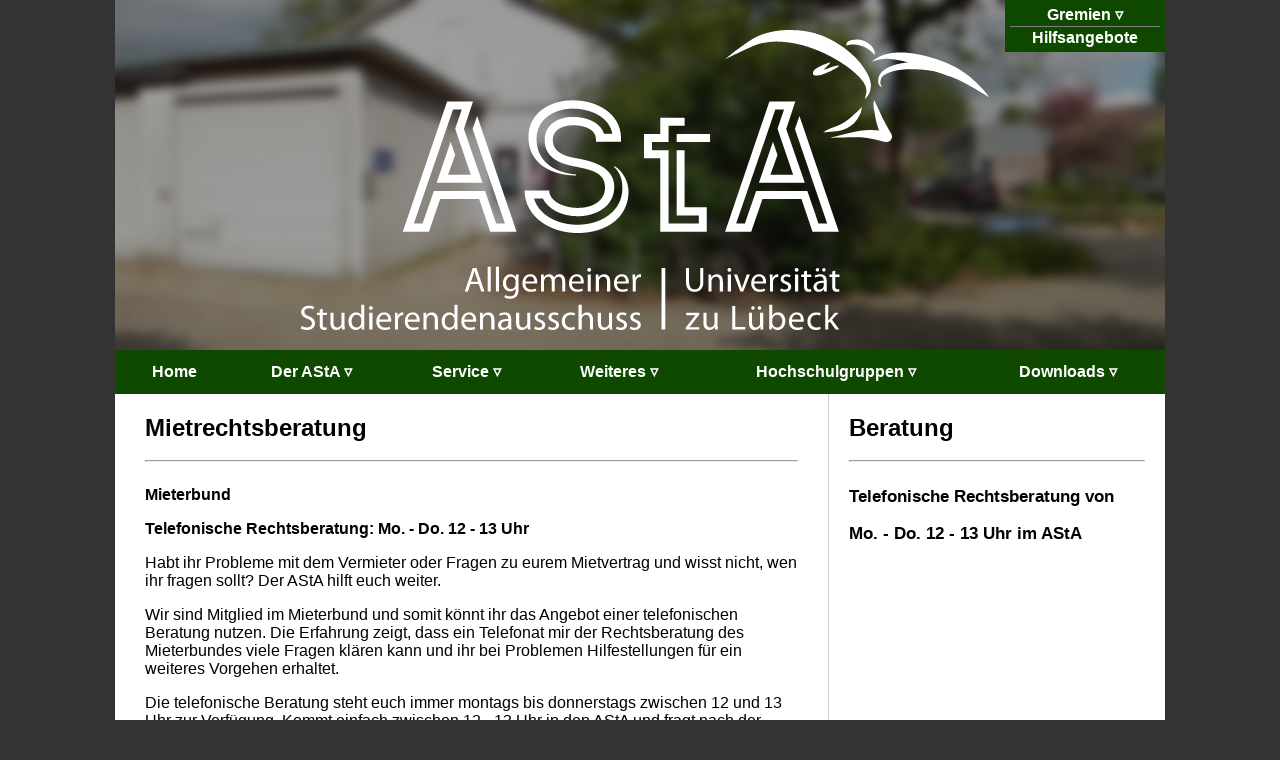

--- FILE ---
content_type: text/html; charset=utf-8
request_url: https://www.asta.uni-luebeck.de/weiteres/mieterschutz/?L=0
body_size: 4400
content:
<!DOCTYPE html>
<html lang="de">
<head>

<meta charset="utf-8">
<!-- 
	This website is powered by TYPO3 - inspiring people to share!
	TYPO3 is a free open source Content Management Framework initially created by Kasper Skaarhoj and licensed under GNU/GPL.
	TYPO3 is copyright 1998-2026 of Kasper Skaarhoj. Extensions are copyright of their respective owners.
	Information and contribution at https://typo3.org/
-->

<base href="https://www.asta.uni-luebeck.de/">
<link rel="icon" href="/fileadmin/gremientemplate/asta/ico/favicon.ico" type="image/vnd.microsoft.icon">
<title>Mieterschutz</title>
<meta name="generator" content="TYPO3 CMS">
<meta name="keywords" content="AStA, UzL, Uni Lübeck">
<meta name="description" content="Allgemeiner Studierendenausschuss der Uni Lübeck">
<meta name="viewport" content="width=device-width, initial-scale=1">


<link rel="stylesheet" href="/typo3temp/assets/css/7015c8c4ac5ff815b57530b221005fc6.css?1755036829" media="all">
<link rel="stylesheet" href="fileadmin/gremientemplate/all/css/menu-style.css?1754007938" media="all">
<link rel="stylesheet" href="fileadmin/gremientemplate/all/css/layout.css?1754007938" media="all">
<link rel="stylesheet" href="fileadmin/gremientemplate/all/css/basics.css?1754007938" media="all">
<link rel="stylesheet" href="fileadmin/gremientemplate/all/css/calender.css?1754007938" media="all">
<link rel="stylesheet" href="fileadmin/gremientemplate/all/css/news.css?1754007938" media="all">
<link rel="stylesheet" href="fileadmin/gremientemplate/all/css/style.css?1754007938" media="all">
<link rel="stylesheet" href="fileadmin/gremientemplate/all/css/gremien-link-list.css?1754007938" media="all">
<link rel="stylesheet" href="fileadmin/gremientemplate/asta/css/astacolors.css?1754007938" media="all">
<link rel="stylesheet" href="fileadmin/gremientemplate/asta/css/tinyaccordion.css?1756931402" media="all">



<script src="fileadmin/gremientemplate/all/js/jquery.min.js?1754007938"></script>


<title>Mieterschutz</title>
</head>
<body>
<div id="page_wrapper">
  <div id="gremien-link-list" onclick="void(0);">
    <div>
      <span>Gremien</span>
      <ul>
        <li><a href="https://www.asta.uni-luebeck.de/" target="_blank">AStA</a></li>
        <li><a href="https://www.stupa.uni-luebeck.de/" target="_blank">StuPa</a></li>
        <li><a href="https://www.fsant.uni-luebeck.de/" target="_blank">FS ANT</a></li>
        <li><a href="https://www.fsmain.uni-luebeck.de/" target="_blank">FS MaIn</a></li>
        <li><a href="https://www.fsmug.uni-luebeck.de/" target="_blank">FS MuG</a></li>
        <li><a href="https://www.fspsy.uni-luebeck.de/" target="_blank">FS PSY</a></li>
        <li class="separator"></li>
        <li><a href="https://www.stupa.uni-luebeck.de/universitaere-gremien/" target="_blank">Universitäre Gremien</a></li>
        <!-- <li><a href="http://brett.asta.uni-luebeck.de" target="_blank">Schwarzes Brett</a></li> -->
        <li><a href="https://lists.asta.uni-luebeck.de" target="_blank">Mailinglisten</a></li>
        <li><a href="https://wiki.asta.uni-luebeck.de" target="_blank">Wiki</a></li>
        <li><a href="https://files.asta.uni-luebeck.de" target="_blank">Files</a></li>
        <li><a href="https://webmail.asta.uni-luebeck.de" target="_blank">Webmail</a></li>
        <li><a href="https://typo3.asta.uni-luebeck.de/typo3/" target="_blank">Login</a></li>
      </ul>
    </div>
    <a class="external" href="https://www.lust.uni-luebeck.de/notfallkarte.html" target="_blank">Hilfsangebote</a>
  </div>
  <div id="area_top">
    <div id="header">
      <div class="headerbanner" style="background-image:url(/fileadmin/asta/2017-05-07-AStA-Website-AStA-Layout-darker.png)"><img src="/fileadmin/gremientemplate/asta/img/AStA_Logo.svg" alt="" /><div id="headertitle">Allgemeiner Studierendenausschuss</div><div id="university">Universität zu Lübeck</div></div>
    </div>
    <div id="burnmenu">
      <input type="checkbox" id="menuswitch" role="button">
      <div id="mainmenuwrapper"><ul id="menu"><li><a href="/">Home</a></li><li><a href="/der-asta">Der AStA ▿</a><ul class="hidden"><li><a href="/der-asta/bipoc">BIPoC</a></li><li><a href="/der-asta/finanzen">Finanzen</a></li><li><a href="/der-asta/internationales">Internationales</a></li><li><a href="/der-asta/it">IT</a></li><li><a href="/der-asta/kultur">Kultur</a></li><li><a href="/mentale-gesundheit">Mentale Gesundheit</a></li><li><a href="/der-asta/sekretariat">Sekretariat</a></li><li><a href="/der-asta/sip">SIP</a></li><li><a href="/der-asta/sport">Sport</a></li><li><a href="/der-asta/pr">PR</a></li><li><a href="/der-asta/quarg">QuARG</a></li><li><a href="/der-asta/umwelt">Umwelt</a></li><li><a href="/der-asta/verkehr">Verkehr</a></li><li><a href="/der-asta/vorsitz">Vorsitz</a></li></ul></li><li><a href="/service">Service ▿</a><ul class="hidden"><li><a href="/service/erstsemester">Erstsemester</a></li><li><a href="/service/semesterbeitrag-und-rueckerstattung">Semesterbeitrag und Rückerstattung</a></li><li><a href="/service/beitragserstattungsformular">Beitragserstattungsformular</a></li><li><a href="/service/deutschland-semesterticket">Deutschland-Semesterticket</a></li><li><a href="/service/lageplan">Lageplan</a></li><li><a href="/service/pruefungsanmeldung-m1/m2/m3">Prüfungsanmeldung M1-M2-M3</a></li><li><a href="/service/isic">ISIC</a></li><li><a href="/service/veranstaltungsbetreuung">Veranstaltungsbetreuung</a></li></ul></li><li id="active"><a href="/weiteres">Weiteres ▿</a><ul class="hidden"><li><a href="/weiteres/movember">Movember</a></li><li><a href="/weiteres/ostern-an-der-uni">Ostern an der Uni</a></li><li id="active"><a href="/weiteres/mieterschutz">Mieterschutz</a></li><li><a href="/weiteres/lebensmittel">Lebensmittel</a></li><li><a href="/weiteres/fahrradservice">Fahrradservice</a></li><li><a href="/weiteres/sonntagsfuehrungen">Sonntagsführungen</a></li><li><a href="/weiteres/latex">LaTeX</a></li><li><a href="/weiteres/shop">Shop</a></li><li><a href="/weiteres/buecherboerse">Bücherbörse</a></li></ul></li><li><a href="/hochschulgruppen">Hochschulgruppen ▿</a><ul class="hidden"><li><a href="/hochschulgruppen/kultur">Kultur</a></li><li><a href="/hochschulgruppen/sozial">Sozial</a></li><li><a href="/hochschulgruppen/religion-und-politik">Religion und Politik</a></li><li><a href="/hochschulgruppen/musik">Musik</a></li><li><a href="/hochschulgruppen/wissenschaft">Wissenschaft</a></li></ul></li><li><a href="/downloads">Downloads ▿</a><ul class="hidden"><li><a href="/downloads/antraege">Anträge</a></li><li><a href="/downloads/pressemitteilungen">Pressemitteilungen</a></li><li><a href="/downloads/rechenschaftsberichte">Rechenschaftsberichte</a></li><li><a href="/downloads/protokolle">Protokolle</a></li><li><a href="/downloads/ordnungen">Richtlinien und Ordnungen</a></li></ul></li></ul></div>
    </div>
  </div>
  <div id="area_mid">
    <div class="maxwrapper">
      <div id="midcontent_wrapper">
        
  <div id="col3" role="main">
    <div id="col3_content">
      
    

            <div id="c251" class="frame frame-default frame-type-header frame-layout-0">
                
                
                    



                
                
                    

    
        <header>
            

    
            
                

    
            <h2 class="">
                Mietrechtsberatung
            </h2>
        



            
        



            



            



        </header>
    



                
                
                
                    



                
                
                    



                
            </div>

        


    

            <div id="c252" class="frame frame-default frame-type-div frame-layout-0">
                
                
                    



                
                
                

    <hr class="ce-div" />


                
                    



                
                
                    



                
            </div>

        


    

            <div id="c253" class="frame frame-default frame-type-textmedia frame-layout-0">
                
                
                    



                
                

    
        

    



    


                

    <div class="ce-textpic ce-right ce-intext">
        
            



        

        
                <div class="ce-bodytext">
                    
                    <p><strong>Mieterbund</strong></p>
<p><strong>Telefonische Rechtsberatung: Mo. - Do. 12 - 13 Uhr</strong></p>
<p>Habt ihr Probleme mit dem Vermieter oder Fragen zu eurem Mietvertrag und wisst nicht, wen ihr fragen sollt? Der AStA hilft euch weiter.</p>
<p>Wir sind Mitglied im Mieterbund und somit könnt ihr das Angebot einer telefonischen Beratung nutzen. Die Erfahrung zeigt, dass ein Telefonat mir der Rechtsberatung des Mieterbundes viele Fragen klären kann und ihr bei Problemen Hilfestellungen für ein weiteres Vorgehen erhaltet.</p>
<p>Die telefonische Beratung steht euch immer montags bis donnerstags zwischen 12 und 13 Uhr zur Verfügung. Kommt einfach zwischen 12 - 13 Uhr in den AStA und fragt nach der Mietrechtsberatung.</p>
<p><strong>NEU! Studierenden-Tarif im Mieterschutzbund:&nbsp;</strong></p>
<p>Längerer Ärger mit dem Vermieter in Aussicht? Du kannst auch selbst Mitglied im Mieterschutzbund werden. Dafür haben wir euch einen Studierenden-Tarif ausgehandelt. Mehr Infos:</p>
<p><a href="http://www.mieterverein-luebeck.de/Sonderbeitraege.htm" target="http://www.mieterverein-luebeck.de/Sonderbeitraege.htm" class="external-link-new-window" title="Opens internal link in current window" rel="noreferrer">http://www.mieterverein-luebeck.de/Sonderbeitraege.htm</a></p>
                </div>
            

        
    </div>


                
                    



                
                
                    



                
            </div>

        


    </div>
  </div>
  <div id="col2">
    <div id="col2_content" class="clearfix">
      
    

            <div id="c254" class="frame frame-default frame-type-header frame-layout-0">
                
                
                    



                
                
                    

    
        <header>
            

    
            
                

    
            <h2 class="">
                Beratung
            </h2>
        



            
        



            



            



        </header>
    



                
                
                
                    



                
                
                    



                
            </div>

        


    

            <div id="c255" class="frame frame-default frame-type-div frame-layout-0">
                
                
                    



                
                
                

    <hr class="ce-div" />


                
                    



                
                
                    



                
            </div>

        


    

            <div id="c256" class="frame frame-default frame-type-textmedia frame-layout-0">
                
                
                    



                
                

    
        

    



    


                

    <div class="ce-textpic ce-right ce-intext">
        
            



        

        
                <div class="ce-bodytext">
                    
                    <p style="margin: 12pt 0cm; line-height: normal; background-image: initial; background-position: initial; background-size: initial; background-repeat: initial; background-attachment: initial; background-origin: initial; background-clip: initial; "><b><span style="font-size: 13pt;">Telefonische Rechtsberatung von</span></b></p>
<p style="margin: 12pt 0cm; line-height: normal; background-image: initial; background-position: initial; background-size: initial; background-repeat: initial; background-attachment: initial; background-origin: initial; background-clip: initial; "><b><span style="font-size: 13pt;"> Mo. - Do. 12 - 13 Uhr im AStA</span></b><span style="font-size: 13pt; "></span></p>
                </div>
            

        
    </div>


                
                    



                
                
                    



                
            </div>

        


    </div>
  </div>

      </div>
    </div>
  </div>
  <div id="area_bot">
    <div id="contentfooter">
      <div class="footLeft_content">
    

            <div id="c3" class="frame frame-default frame-type-textmedia frame-layout-0">
                
                
                    



                
                

    
        

    
        <header>
            

    
            <h3 class="">
                Kontakt
            </h3>
        



            



            



        </header>
    



    


                

    <div class="ce-textpic ce-right ce-intext">
        
            



        

        
                <div class="ce-bodytext">
                    
                    <table summary class="contenttable"> 	<tbody> 		<tr> 			<td>Telefon:</td> 			<td>+49 451 3101 1971</td> 		</tr> 		<tr> 			<td>E-Mail:</td> 			<td><a href="mailto:info@asta.uni-luebeck.de" title="Opens internal link in current window">info@asta.uni-luebeck.de</a></td> 		</tr> 		<tr> 			<td rowspan="1">Ort:</td> 			<td rowspan="1"><a href="https://www.openstreetmap.org/way/277371120" target="_blank" class="external-link-new-window" title="View Map" rel="noreferrer">Haus 24</a></td> 		</tr> 	</tbody> </table><table summary class="contenttable"> 	<tbody> 		<tr> 			<td><strong><a href="https://facebook.com/AStA.Uni.Luebeck/" target="_blank" title="Opens internal link in current window" rel="noreferrer">Facebook</a></strong><strong> </strong><strong><a href="https://www.instagram.com/asta_uzl/" target="_blank" title="Opens internal link in current window" rel="noreferrer">Instagram</a></strong></td> 		</tr> 	</tbody> </table>
                </div>
            

        
    </div>


                
                    



                
                
                    



                
            </div>

        

</div><div class="footMid_content">
    

            <div id="c4" class="frame frame-default frame-type-textmedia frame-layout-0">
                
                
                    



                
                

    


                

    <div class="ce-textpic ce-right ce-intext ce-nowrap">
        
            



        

        
                <div class="ce-bodytext">
                    
                        

    
        <header>
            

    
            <h3 class="">
                Öffungszeiten des AStA
            </h3>
        



            



            



        </header>
    



                    
                    <p>In der Vorlesungszeit: Montag bis Donnerstag: 10 bis 13 Uhr</p>
<p>Außerhalb der Vorlesungszeit: Dienstag, Donnerstag: 10 bis 12 Uhr</p>
                </div>
            

        
    </div>


                
                    



                
                
                    



                
            </div>

        

</div><div class="footRight_content">
    

            <div id="c5" class="frame frame-default frame-type-textmedia frame-layout-0">
                
                
                    



                
                

    
        



    


                

    <div class="ce-textpic ce-right ce-intext">
        
            



        

        
                <div class="ce-bodytext">
                    
                    <p><a href="https://www.asta.uni-luebeck.de/impressum/" target="_blank">Impressum</a> | <a href="https://www.asta.uni-luebeck.de/datenschutz/" target="_blank" class="external-link-new-window" title="Opens internal link in current window">Datenschutz</a><br> <a href="https://www.asta.uni-luebeck.de/barrierefreiheitserklaerung/" target="_blank">Barrierefreiheitserklärung</a></p><table align="right" class="contenttable"> 	<tbody> 		<tr> 			<td style="vertical-align:top">Design 2016</td> 			<td>B. Witten,<br> 			J. P. Maas</td> 		</tr> 		<tr> 			<td>Design 2019</td> 			<td>M. Bender</td> 		</tr> 		<tr> 			<td>Design 2021</td> 			<td>N. Hörcher</td> 		</tr> 	</tbody> </table><p>&nbsp;</p>
                </div>
            

        
    </div>


                
                    



                
                
                    



                
            </div>

        

</div>
    </div>
  </div>
</div>
<script type="text/javascript">
  window.onscroll = function() {
    var e = document.getElementById('mainmenuwrapper');
    if (document.body.scrollTop > 350 || document.documentElement.scrollTop > 350)
      e.className = 'fixed';
    else
      e.className = '';
  };
</script>




</body>
</html>

--- FILE ---
content_type: text/css
request_url: https://www.asta.uni-luebeck.de/fileadmin/gremientemplate/all/css/calender.css?1754007938
body_size: 162
content:
/*
.tx-cal-controller .list-view h1 {
    display: none;
}

.tx-cal-controller .list-view .vevent {
    padding-left: 20px;
    padding-right: 20px;
}
*/

--- FILE ---
content_type: text/css
request_url: https://www.asta.uni-luebeck.de/fileadmin/gremientemplate/all/css/news.css?1754007938
body_size: 1047
content:
/* News Systeme Configuration */

#area_mid .article {
    padding: 10px;
    margin: 0;
    border-bottom: 1px grey solid;
}

#area_mid .article .footer {
    border-top: none;
}

#area_mid .article:nth-child(odd) {

}

#area_mid .article:nth-child(even) {

}

#area_mid .article:last-child {
    border-bottom: none;
}

#area_mid .article h2 {

}

/* Hide additional news information */
#area_mid .article .news-list-category,
#area_mid .article .news-list-tags,
#area_mid .article .news-list-author {
    display: none;
}

#area_mid .article .news-list-date {
    border: none;
}

#area_mid .article .news-img-wrapper {

}

/* News Image Preview Configuration */
#area_mid .article .news-img-wrapper,
#area_mid .article img {
    max-width: 170px;
    max-height: 170px;
    width: auto;
}

#area_mid .article .news-img-wrap {
    margin-left: 10px;
    margin-top: 10px;
    background: none;
}

#area_mid .news .article .news-img-wrap a {
    border: none;
    background: none;
}


--- FILE ---
content_type: text/css
request_url: https://www.asta.uni-luebeck.de/fileadmin/gremientemplate/all/css/gremien-link-list.css?1754007938
body_size: 2793
content:
/*
in den div mit id "page_wrapper"

<div id="gremien-link-list" onclick="void(0);">
  <span>Gremien</span>
  <ul>
    <li><a href="http://www.asta.uni-luebeck.de/" target="_blank">AStA</a></li>
    <li><a href="https://www.stupa.uni-luebeck.de/" target="_blank">StuPa</a></li>
    <li><a href="https://www.fsmint.uni-luebeck.de/die-fs-ant/" target="_blank">FS ANT</a></li>
    <li><a href="https://www.fsmint.uni-luebeck.de/die-fs-main/" target="_blank">FS MaIn</a></li>
    <li><a href="https://www.fsmug.uni-luebeck.de/" target="_blank">FS MuG</a></li>
    <li><a href="https://www.fspsy.uni-luebeck.de/" target="_blank">FS PSY</a></li>
    <li class="separator"></li>
    <li><a href="https://lists.asta.uni-luebeck.de" target="_blank">Mailinglisten</a></li>
    <li><a href="https://wiki.asta.uni-luebeck.de" target="_blank">Wiki</a></li>
    <li><a href="https://files.asta.uni-luebeck.de" target="_blank">Files</a></li>
    <li><a href="https://mail.asta.uni-luebeck.de" target="_blank">Webmail</a></li>
    <li><a href="https://www.asta.uni-luebeck.de/typo3/" target="_blank">Login</a></li>
  </ul>
</div>

*/

/* Farben nach Gremium 
   Bsp: AStA

div#gremien-link-list{
  background-color: #0f4900;
}
div#gremien-link-list ul li a:hover{
  background-color: #092b00;
}
*/

/* Template anpassen */
div#page_wrapper{
  position: relative;
}

/* Objekt fuer Liste */
div#gremien-link-list {
  position: absolute;
  top: 0;
  right: 0;
  z-index: 10000;
  padding:5px;
  cursor: pointer;
}
/* Überschrift */
div#gremien-link-list div span, div#gremien-link-list a.external {
  display: block;
  font-weight: bold;
  color: white;
  text-align: center;
  width:150px;
  text-decoration: none;
}
/* Pfeile */
div#gremien-link-list span::after{
  content: " \25BF";
}
div#gremien-link-list ul li a::before{
  content: "\25B9  ";
}
/* Links immer gleich */
div#gremien-link-list ul li a, div#gremien-link-list ul li a:visited,
div#gremien-link-list ul li a:active, div#gremien-link-list ul li a:hover{
  color:white;
  text-decoration: none;
}
/* Liste bauen */
div#gremien-link-list ul {
  list-style-type: none;
  padding-left: 0;
  margin-bottom: 0;
  display: none;
}
div#gremien-link-list ul li a{
  display: block;
  padding: 2.5px 5px;
}
div#gremien-link-list ul li.separator{
  margin: 1px 0;
  height: 0;
  border-top:1px solid grey;
}
div#gremien-link-list a.external {
  margin-top: 2px;
  padding-top: 2px;
  border-top:1px solid grey;
}
/* Klappeffekt */
div#gremien-link-list div:hover > ul,
div#gremien-link-list div:active > ul,
div#gremien-link-list div:focus > ul{
  display: block;
}
/* nicht drucken */
@media print {
  div#gremien-link-list {
    display: none;
  }
}

--- FILE ---
content_type: text/css
request_url: https://www.asta.uni-luebeck.de/fileadmin/gremientemplate/asta/css/astacolors.css?1754007938
body_size: 1454
content:
/* ############################ */
/* AStA Color Definition Scheme */
/* ############################ */

/* Primary Color */
#mainmenuwrapper {
  background-color: #0f4900;
}

#mainmenuwrapper ul li:hover,
#mainmenuwrapper ul li ul {
  background-color: #092b00;
}

#mainmenuwrapper ul li a:hover {
  background-color: #051a00;
}

#contentfooter {
  border-top: #0f4900 solid 12px;
  background: #333;
}

#area_mid a {
  color: #54a759;
}

/* 3rd Secondary Color */
#area_mid a:hover {
  color: #5fcb66;
}
@media screen and (min-width: 761px) {
.footLeft_content {
  width: 20%;
}

.footMid_content {
  width: 45%
}

.footRight_content {
  width: 35%;
  bottom: inherit;
}

.footRight_content #c8 {
  text-align: left;
}

.footRight_content #c13 {
  position: absolute;
  bottom: -50px;
}
}

@media screen and (max-width: 760px) {
.footRight_content #c13 {
  position: absolute;
  bottom: 15px;
}
}

.headerbanner {
  text-align: left;
  padding: 0 30px;
}

/* AStA-Logo hat Titel und Uni drinnen */
div#headertitle, div#university{
  display:none;
}
/* AStA-Logo SVG Setup */
div#header div.headerbanner img{
  position: absolute;
  bottom: 20px;
  max-height:300px;
  width: calc(100% - 50px);
}

/* AStAColor fuer Gremienlinks rechts oben */
div#gremien-link-list{
  background-color: #0f4900;
}
div#gremien-link-list ul li a:hover{
  background-color: #092b00;
}


--- FILE ---
content_type: text/css
request_url: https://www.asta.uni-luebeck.de/fileadmin/gremientemplate/asta/css/tinyaccordion.css?1756931402
body_size: 1019
content:
/*
# Convert tinyaccordion to KlappKlapps
*/

ul.tinyaccordion {list-style:none; background:none !important;}
ul.tinyaccordion li {background:none !important; padding-left:0px;}


ul.tinyaccordion>li> :is(h1, h2, h3, h4, h5, h6){
	margin: 0 0 1rem 0;
	cursor:pointer;
	padding: 1rem;
	background: #0f4900 !important;
	color: #fff;
	border: 0px solid #666}
ul.tinyaccordion>li> :is(h1.acc-selected , h2.acc-selected , h3.acc-selected , h4.acc-selected , h5.acc-selected , h7.acc-selected )+ .acc-section {
	border: 1px solid #666;
	border-radius: 3px;}
ul.tinyaccordion>li> :is(h1, h2, h3, h4, h5, h8) + .acc-section {
	background: #bdecb8;
	padding: 0px 1rem;
	overflow:hidden;}


ul.tinyaccordion h4:hover {text-decoration:underline;}
ul.tinyaccordion .acc-section {overflow:hidden;}
ul.tinyaccordion .csc-default,
ul.tinyaccordion ul.tinyaccordion,
ul.tinyaccordion ul.tinyaccordion .news-single-item {padding: 0 0 10px 21px;}
ul.tinyaccordion li .csc-header:first-child {display:none;}


--- FILE ---
content_type: image/svg+xml
request_url: https://www.asta.uni-luebeck.de/fileadmin/gremientemplate/asta/img/AStA_Logo.svg
body_size: 47772
content:
<?xml version="1.0" encoding="UTF-8" standalone="no"?>
<svg xmlns:dc="http://purl.org/dc/elements/1.1/" xmlns:cc="http://creativecommons.org/ns#" xmlns:rdf="http://www.w3.org/1999/02/22-rdf-syntax-ns#" xmlns:svg="http://www.w3.org/2000/svg" xmlns="http://www.w3.org/2000/svg" xmlns:sodipodi="http://sodipodi.sourceforge.net/DTD/sodipodi-0.dtd" xmlns:inkscape="http://www.inkscape.org/namespaces/inkscape" viewBox="0 0 879.45394 383.23938" height="383.23938" width="879.45398" xml:space="preserve" version="1.1" id="svg2" inkscape:version="0.91 r13725" sodipodi:docname="AStA-Luebeck_Logo_RZZ_sw.svg">
  <metadata id="metadata8"></metadata>
  <defs id="defs6">
    <clipPath id="clipPath34">
      <path id="path36" d="m 0,595.276 841.89,0 L 841.89,0 0,0 0,595.276 Z" inkscape:connector-curvature="0"></path>
    </clipPath>
  </defs>
  <g transform="matrix(1.25,0,0,-1.25,-102.40693,592.77034)" id="g10">
    <g id="text12" style="font-variant:normal;font-weight:normal;font-stretch:normal;font-size:35.63550186px;font-family:'Myriad Pro';-inkscape-font-specification:MyriadPro-Regular;writing-mode:lr-tb;fill:#ffffff;fill-opacity:1;fill-rule:nonzero;stroke:none" transform="matrix(1,0,0,-1,248.6284,207.002)">
      <path id="path105" d="M 15.109453,-7.5547264 17.675209,0 l 3.314102,0 -8.196166,-24.018328 -3.7417275,0 L 0.89088755,0 4.0980827,0 l 2.4944851,-7.5547264 8.5168852,0 z M 7.2340069,-9.9779405 9.58595,-16.926863 c 0.463262,-1.461056 0.855252,-2.922112 1.211607,-4.347532 l 0.07127,0 c 0.356355,1.389785 0.71271,2.815205 1.247243,4.383167 l 2.351943,6.9132875 -7.2340071,0 z" inkscape:connector-curvature="0"></path>
      <path id="path107" d="m 24.30341,0 3.135925,0 0,-25.301206 -3.135925,0 0,25.301206 z" inkscape:connector-curvature="0"></path>
      <path id="path109" d="m 32.713389,0 3.135924,0 0,-25.301206 -3.135924,0 0,25.301206 z" inkscape:connector-curvature="0"></path>
      <path id="path111" d="m 55.84083,-12.508061 c 0,-2.102495 0.07127,-3.492279 0.142542,-4.739522 l -2.743933,0 -0.142542,2.601392 -0.07127,0 c -0.748346,-1.42542 -2.387579,-2.993382 -5.380961,-2.993382 -3.955541,0 -7.768539,3.314101 -7.768539,9.1583236 0,4.7751572 3.064653,8.4099784 7.340913,8.4099784 2.672663,0 4.525709,-1.2828781 5.487867,-2.8864757 l 0.07127,0 0,1.9243171 c 0,4.3475313 -2.351943,6.0223999 -5.559138,6.0223999 -2.13813,0 -3.919905,-0.6414391 -5.060241,-1.3541491 l -0.783981,2.3875786 c 1.389784,0.9265231 3.670456,1.4254201 5.737315,1.4254201 2.173766,0 4.59698,-0.498897 6.271849,-2.0668591 1.674868,-1.4966911 2.458849,-3.9199052 2.458849,-7.8754459 l 0,-10.0135759 z m -3.100288,5.1671476 c 0,0.5345325 -0.07127,1.1403361 -0.249449,1.6748686 -0.677074,1.9955881 -2.423214,3.2071952 -4.347531,3.2071952 -3.385373,0 -5.095877,-2.8152047 -5.095877,-6.2005774 0,-3.991176 2.13813,-6.521297 5.131512,-6.521297 2.280673,0 3.812999,1.496691 4.383167,3.314102 0.142542,0.427626 0.178178,0.890887 0.178178,1.42542 l 0,3.1002886 z" inkscape:connector-curvature="0"></path>
      <path id="path113" d="m 74.905821,-8.0536234 c 0.03563,-0.3207195 0.106906,-0.8196166 0.106906,-1.4610556 0,-3.17156 -1.496691,-8.124894 -7.1271,-8.124894 -5.024606,0 -8.089259,4.098082 -8.089259,9.3008656 0,5.2027832 3.17156,8.73069792 8.481249,8.73069792 2.743934,0 4.632616,-0.60580353 5.737316,-1.10470056 L 73.480401,-2.9577467 c -1.175972,0.4988971 -2.530121,0.8908876 -4.775158,0.8908876 -3.135924,0 -5.844222,-1.7461396 -5.915493,-5.9867643 l 12.116071,0 z M 62.825386,-10.29866 c 0.249448,-2.173766 1.639233,-5.095877 4.810792,-5.095877 3.527915,0 4.383167,3.100289 4.347531,5.095877 l -9.158323,0 z" inkscape:connector-curvature="0"></path>
      <path id="path115" d="m 78.897,0 3.064653,0 0,-10.405567 c 0,-0.534532 0.07127,-1.069065 0.249449,-1.532326 0.498897,-1.567962 1.924317,-3.135924 3.88427,-3.135924 2.387578,0 3.599185,1.995588 3.599185,4.739521 l 0,10.334296 3.064653,0 0,-10.655015 c 0,-0.570168 0.106907,-1.140336 0.249449,-1.567962 0.534532,-1.532327 1.924317,-2.85084 3.706092,-2.85084 2.530121,0 3.741729,1.995588 3.741729,5.3096895 l 0,9.7641275 3.06465,0 0,-10.156118 c 0,-5.986764 -3.38537,-7.483455 -5.666043,-7.483455 -1.639233,0 -2.779569,0.427626 -3.812999,1.211607 -0.71271,0.534532 -1.389784,1.282878 -1.924317,2.245036 l -0.07127,0 c -0.748345,-2.031223 -2.53012,-3.456643 -4.882063,-3.456643 -2.850841,0 -4.454438,1.532326 -5.416597,3.171559 l -0.106906,0 -0.142542,-2.779569 -2.743934,0 c 0.106907,1.42542 0.142542,2.886476 0.142542,4.668251 L 78.897,0 Z" inkscape:connector-curvature="0"></path>
      <path id="path117" d="m 122.47921,-8.0536234 c 0.0356,-0.3207195 0.10691,-0.8196166 0.10691,-1.4610556 0,-3.17156 -1.49669,-8.124894 -7.1271,-8.124894 -5.02461,0 -8.08926,4.098082 -8.08926,9.3008656 0,5.2027832 3.17156,8.73069792 8.48125,8.73069792 2.74393,0 4.63261,-0.60580353 5.73731,-1.10470056 l -0.53453,-2.24503666 c -1.17597,0.4988971 -2.53012,0.8908876 -4.77516,0.8908876 -3.13592,0 -5.84422,-1.7461396 -5.91549,-5.9867643 l 12.11607,0 z M 110.39878,-10.29866 c 0.24944,-2.173766 1.63923,-5.095877 4.81079,-5.095877 3.52791,0 4.38317,3.100289 4.34753,5.095877 l -9.15832,0 z" inkscape:connector-curvature="0"></path>
      <path id="path119" d="m 129.60632,0 0,-17.247583 -3.13593,0 0,17.247583 3.13593,0 z m -1.56796,-24.053964 c -1.14034,0 -1.95996,0.855252 -1.95996,1.959953 0,1.069065 0.78399,1.924317 1.88869,1.924317 1.24724,0 2.03122,-0.855252 1.99558,-1.924317 0,-1.104701 -0.74834,-1.959953 -1.92431,-1.959953 z" inkscape:connector-curvature="0"></path>
      <path id="path121" d="m 134.80909,0 3.13593,0 0,-10.369931 c 0,-0.534533 0.0713,-1.069065 0.21381,-1.461056 0.53453,-1.746139 2.13813,-3.207195 4.20499,-3.207195 2.95775,0 3.99118,2.316308 3.99118,5.095877 l 0,9.942305 3.13592,0 0,-10.29866 c 0,-5.915493 -3.70609,-7.340913 -6.09367,-7.340913 -2.85084,0 -4.84643,1.603597 -5.70168,3.24283 l -0.0713,0 -0.17818,-2.85084 -2.77957,0 c 0.10691,1.42542 0.14254,2.886476 0.14254,4.668251 l 0,12.579332 z" inkscape:connector-curvature="0"></path>
      <path id="path123" d="m 168.44901,-8.0536234 c 0.0356,-0.3207195 0.10691,-0.8196166 0.10691,-1.4610556 0,-3.17156 -1.49669,-8.124894 -7.1271,-8.124894 -5.02461,0 -8.08926,4.098082 -8.08926,9.3008656 0,5.2027832 3.17156,8.73069792 8.48125,8.73069792 2.74393,0 4.63262,-0.60580353 5.73732,-1.10470056 l -0.53454,-2.24503666 c -1.17597,0.4988971 -2.53012,0.8908876 -4.77515,0.8908876 -3.13593,0 -5.84423,-1.7461396 -5.9155,-5.9867643 l 12.11607,0 z M 156.36858,-10.29866 c 0.24945,-2.173766 1.63923,-5.095877 4.81079,-5.095877 3.52792,0 4.38317,3.100289 4.34753,5.095877 l -9.15832,0 z" inkscape:connector-curvature="0"></path>
      <path id="path125" d="m 172.44018,0 3.10029,0 0,-9.1939595 c 0,-0.5345325 0.0713,-1.0334295 0.14254,-1.4610555 0.42763,-2.351943 1.99559,-4.026812 4.20499,-4.026812 0.42763,0 0.74835,0.03564 1.06907,0.106907 l 0,-2.957747 c -0.28509,-0.07127 -0.53454,-0.106906 -0.89089,-0.106906 -2.10249,0 -3.99118,1.461055 -4.77516,3.777363 l -0.14254,0 -0.10691,-3.385373 -2.74393,0 c 0.10691,1.603598 0.14254,3.349737 0.14254,5.380961 l 0,11.866622 z" inkscape:connector-curvature="0"></path>
      <path id="path127" d="m -166.70286,37.809266 c 1.28287,0.855252 3.813,1.567962 6.1293,1.567962 5.66605,0 8.40998,-3.242831 8.40998,-6.948923 0,-3.527915 -2.06686,-5.487868 -6.1293,-7.05583 -3.31411,-1.282878 -4.77516,-2.387578 -4.77516,-4.632615 0,-1.639233 1.24724,-3.599186 4.52571,-3.599186 2.17376,0 3.77736,0.712711 4.56134,1.140337 l 0.85525,-2.530121 c -1.06906,-0.605804 -2.85084,-1.175972 -5.30969,-1.175972 -4.66825,0 -7.76854,2.779569 -7.76854,6.521297 0,3.385373 2.42322,5.416596 6.34312,6.806381 3.24283,1.247243 4.52571,2.530121 4.52571,4.775157 0,2.423214 -1.85304,4.098083 -5.0246,4.098083 -2.13813,0 -4.16936,-0.71271 -5.55914,-1.567962 l -0.78398,2.601392 z" inkscape:connector-curvature="0"></path>
      <path id="path129" d="m -147.42406,18.566095 0,3.171559 -2.67266,0 0,2.387579 2.67266,0 0,9.407772 c 0,2.031224 0.32072,3.563551 1.21161,4.490074 0.74835,0.855252 1.92432,1.354149 3.38537,1.354149 1.21161,0 2.17377,-0.213813 2.77957,-0.463262 l -0.14254,-2.351943 c -0.46326,0.142542 -0.96216,0.213813 -1.81741,0.213813 -1.74614,0 -2.35194,-1.211607 -2.35194,-3.349737 l 0,-9.300866 4.49007,0 0,-2.387579 -4.49007,0 0,-4.133718 -3.06466,0.962159 z" inkscape:connector-curvature="0"></path>
      <path id="path131" d="m -121.90904,21.737654 -3.13592,0 0,10.583744 c 0,0.570168 -0.10691,1.140336 -0.28509,1.603598 -0.57017,1.389784 -2.03122,2.85084 -4.13372,2.85084 -2.85084,0 -3.84863,-2.209401 -3.84863,-5.487867 l 0,-9.550315 -3.13592,0 0,10.084847 c 0,6.058036 3.24283,7.554727 5.95112,7.554727 3.06466,0 4.88207,-1.817411 5.70168,-3.207196 l 0.0713,0 0.17817,2.815205 2.77957,0 c -0.1069,-1.354149 -0.14254,-2.922111 -0.14254,-4.703886 l 0,-12.543697 z" inkscape:connector-curvature="0"></path>
      <path id="path133" d="m -104.94656,13.684031 0,10.29866 -0.0713,0 c -0.78398,-1.389785 -2.56575,-2.637027 -5.20278,-2.637027 -4.20499,0 -7.76854,3.527914 -7.7329,9.26523 0,5.238419 3.20719,8.766334 7.37654,8.766334 2.81521,0 4.9177,-1.461056 5.87986,-3.385373 l 0.0713,0 0.14255,2.993382 2.8152,0 c -0.10691,-1.175971 -0.14254,-2.922111 -0.14254,-4.454438 l 0,-20.846768 -3.13593,0 z m 0,18.067199 c 0,0.498897 -0.0356,0.926523 -0.14254,1.354149 -0.57017,2.351943 -2.49448,3.741728 -4.59698,3.741728 -3.38537,0 -5.09587,-2.886476 -5.09587,-6.378755 0,-3.812999 1.92431,-6.663839 5.16714,-6.663839 2.35195,0 4.06245,1.639233 4.52571,3.634822 0.10691,0.39199 0.14254,0.926523 0.14254,1.318513 l 0,2.993382 z" inkscape:connector-curvature="0"></path>
      <path id="path135" d="m -93.471913,38.985237 0,-17.247583 -3.135924,0 0,17.247583 3.135924,0 z m -1.567962,-24.053964 c -1.140336,0 -1.959952,0.855252 -1.959952,1.959953 0,1.069065 0.783981,1.924317 1.888681,1.924317 1.247243,0 2.031224,-0.855252 1.995588,-1.924317 0,-1.104701 -0.748345,-1.959953 -1.924317,-1.959953 z" inkscape:connector-curvature="0"></path>
      <path id="path137" d="m -74.40692,30.931614 c 0.03564,-0.32072 0.106907,-0.819617 0.106907,-1.461056 0,-3.17156 -1.496691,-8.124894 -7.127101,-8.124894 -5.024605,0 -8.089258,4.098082 -8.089258,9.300866 0,5.202783 3.171559,8.730698 8.481249,8.730698 2.743934,0 4.632615,-0.605804 5.737316,-1.104701 L -75.83234,36.02749 c -1.175971,0.498897 -2.53012,0.890888 -4.775157,0.890888 -3.135924,0 -5.844222,-1.74614 -5.915493,-5.986764 l 12.11607,0 z m -12.080435,-2.245037 c 0.249449,-2.173766 1.639233,-5.095877 4.810793,-5.095877 3.527915,0 4.383167,3.100289 4.347531,5.095877 l -9.158324,0 z" inkscape:connector-curvature="0"></path>
      <path id="path139" d="m -70.415752,38.985237 3.100289,0 0,-9.193959 c 0,-0.534533 0.07127,-1.03343 0.142542,-1.461056 0.427626,-2.351943 1.995588,-4.026812 4.204989,-4.026812 0.427626,0 0.748346,0.03564 1.069065,0.106907 l 0,-2.957747 c -0.285084,-0.07127 -0.534532,-0.106906 -0.890887,-0.106906 -2.102495,0 -3.991176,1.461055 -4.775157,3.777363 l -0.142542,0 -0.106907,-3.385373 -2.743934,0 c 0.106907,1.603598 0.142542,3.349737 0.142542,5.380961 l 0,11.866622 z" inkscape:connector-curvature="0"></path>
      <path id="path141" d="m -45.257086,30.931614 c 0.03563,-0.32072 0.106906,-0.819617 0.106906,-1.461056 0,-3.17156 -1.496691,-8.124894 -7.1271,-8.124894 -5.024606,0 -8.089259,4.098082 -8.089259,9.300866 0,5.202783 3.17156,8.730698 8.48125,8.730698 2.743933,0 4.632615,-0.605804 5.737315,-1.104701 l -0.534532,-2.245037 c -1.175972,0.498897 -2.530121,0.890888 -4.775157,0.890888 -3.135924,0 -5.844223,-1.74614 -5.915494,-5.986764 l 12.116071,0 z m -12.080435,-2.245037 c 0.249448,-2.173766 1.639233,-5.095877 4.810793,-5.095877 3.527914,0 4.383166,3.100289 4.347531,5.095877 l -9.158324,0 z" inkscape:connector-curvature="0"></path>
      <path id="path143" d="m -41.26591,38.985237 3.135924,0 0,-10.369931 c 0,-0.534532 0.07127,-1.069065 0.213813,-1.461055 0.534532,-1.74614 2.13813,-3.207196 4.204989,-3.207196 2.957747,0 3.991176,2.316308 3.991176,5.095877 l 0,9.942305 3.135924,0 0,-10.29866 c 0,-5.915493 -3.706092,-7.340913 -6.09367,-7.340913 -2.850841,0 -4.846429,1.603597 -5.701681,3.24283 l -0.07127,0 -0.178177,-2.85084 -2.779569,0 c 0.106906,1.42542 0.142542,2.886476 0.142542,4.668251 l 0,12.579332 z" inkscape:connector-curvature="0"></path>
      <path id="path145" d="m -9.7284905,13.684031 0,10.29866 -0.071271,0 c -0.7839805,-1.389785 -2.5657565,-2.637027 -5.2027835,-2.637027 -4.204989,0 -7.768539,3.527914 -7.732904,9.26523 0,5.238419 3.207196,8.766334 7.376549,8.766334 2.815205,0 4.9177,-1.461056 5.8798581,-3.385373 l 0.071271,0 0.142542,2.993382 2.8152046,0 c -0.1069065,-1.175971 -0.142542,-2.922111 -0.142542,-4.454438 l 0,-20.846768 -3.1359242,0 z m 0,18.067199 c 0,0.498897 -0.035635,0.926523 -0.142542,1.354149 -0.5701675,2.351943 -2.4944855,3.741728 -4.5969795,3.741728 -3.385373,0 -5.095877,-2.886476 -5.095877,-6.378755 0,-3.812999 1.924317,-6.663839 5.167148,-6.663839 2.351943,0 4.062447,1.639233 4.5257085,3.634822 0.1069065,0.39199 0.142542,0.926523 0.142542,1.318513 l 0,2.993382 z" inkscape:connector-curvature="0"></path>
      <path id="path147" d="m 12.472426,30.931614 c 0.03563,-0.32072 0.106906,-0.819617 0.106906,-1.461056 0,-3.17156 -1.496691,-8.124894 -7.1270999,-8.124894 -5.02460576,0 -8.0892589,4.098082 -8.0892589,9.300866 0,5.202783 3.17155965,8.730698 8.4812494,8.730698 2.7439337,0 4.6326154,-0.605804 5.7373154,-1.104701 L 11.047006,36.02749 c -1.1759717,0.498897 -2.5301207,0.890888 -4.7751574,0.890888 -3.1359241,0 -5.84422226,-1.74614 -5.91549326,-5.986764 l 12.11607066,0 z M 0.39199084,28.686577 C 0.64143935,26.512811 2.0312239,23.5907 5.2027836,23.5907 c 3.5279147,0 4.3831667,3.100289 4.3475312,5.095877 l -9.15832396,0 z" inkscape:connector-curvature="0"></path>
      <path id="path149" d="m 16.463601,38.985237 3.135924,0 0,-10.369931 c 0,-0.534532 0.07127,-1.069065 0.213813,-1.461055 0.534533,-1.74614 2.13813,-3.207196 4.204989,-3.207196 2.957747,0 3.991177,2.316308 3.991177,5.095877 l 0,9.942305 3.135924,0 0,-10.29866 c 0,-5.915493 -3.706092,-7.340913 -6.093671,-7.340913 -2.85084,0 -4.846428,1.603597 -5.70168,3.24283 l -0.07127,0 -0.178178,-2.85084 -2.779569,0 c 0.106906,1.42542 0.142542,2.886476 0.142542,4.668251 l 0,12.579332 z" inkscape:connector-curvature="0"></path>
      <path id="path151" d="m 48.357374,28.401493 c 0,-3.456644 -1.282878,-7.055829 -6.556932,-7.055829 -2.173766,0 -4.240625,0.605803 -5.666045,1.532326 l 0.71271,2.066859 c 1.211607,-0.783981 2.886475,-1.282878 4.490073,-1.282878 3.527915,0 3.919905,2.565756 3.919905,3.991177 l 0,0.356355 c -6.663839,-0.03564 -10.369931,2.245036 -10.369931,6.41439 0,2.494485 1.781775,4.953335 5.274054,4.953335 2.45885,0 4.311896,-1.211607 5.274055,-2.565756 l 0.106906,0 0.249449,2.173765 2.85084,0 C 48.428645,37.809266 48.357374,36.34821 48.357374,34.851519 l 0,-6.450026 z m -3.029018,4.775157 c 0,0.32072 -0.07127,0.677075 -0.178177,0.997794 -0.498897,1.461056 -1.924317,2.886476 -4.169354,2.886476 -1.603598,0 -2.957747,-0.962159 -2.957747,-2.993382 0,-3.349737 3.88427,-3.955541 7.305278,-3.88427 l 0,2.993382 z" inkscape:connector-curvature="0"></path>
      <path id="path153" d="m 67.849993,21.737654 -3.135924,0 0,10.583744 c 0,0.570168 -0.106907,1.140336 -0.285084,1.603598 -0.570168,1.389784 -2.031224,2.85084 -4.133718,2.85084 -2.850841,0 -3.848635,-2.209401 -3.848635,-5.487867 l 0,-9.550315 -3.135924,0 0,10.084847 c 0,6.058036 3.242831,7.554727 5.951129,7.554727 3.064653,0 4.882064,-1.817411 5.70168,-3.207196 l 0.07127,0 0.178178,2.815205 2.779569,0 c -0.106906,-1.354149 -0.142542,-2.922111 -0.142542,-4.703886 l 0,-12.543697 z" inkscape:connector-curvature="0"></path>
      <path id="path155" d="m 71.84117,38.165621 c 1.211607,0.71271 2.957747,1.211607 4.846428,1.211607 4.098083,0 6.450026,-2.173766 6.450026,-5.202784 0,-2.565756 -1.532326,-4.062447 -4.525709,-5.202783 -2.245036,-0.855252 -3.278466,-1.496691 -3.278466,-2.922111 0,-1.282878 1.03343,-2.351943 2.886476,-2.351943 1.603597,0 2.85084,0.570168 3.527915,0.997794 l 0.783981,-2.280672 c -0.962159,-0.570168 -2.494486,-1.069065 -4.240625,-1.069065 -3.706092,0 -5.951129,2.280672 -5.951129,5.060241 0,2.066859 1.461056,3.777363 4.561344,4.882064 2.316308,0.855252 3.207196,1.674868 3.207196,3.171559 0,1.42542 -1.069066,2.565757 -3.349738,2.565757 -1.567962,0 -3.207195,-0.64144 -4.133718,-1.247243 l -0.783981,2.387579 z" inkscape:connector-curvature="0"></path>
      <path id="path157" d="m 85.952826,38.165621 c 1.211607,0.71271 2.957747,1.211607 4.846429,1.211607 4.098082,0 6.450025,-2.173766 6.450025,-5.202784 0,-2.565756 -1.532326,-4.062447 -4.525708,-5.202783 -2.245037,-0.855252 -3.278467,-1.496691 -3.278467,-2.922111 0,-1.282878 1.03343,-2.351943 2.886476,-2.351943 1.603598,0 2.85084,0.570168 3.527915,0.997794 l 0.783981,-2.280672 c -0.962159,-0.570168 -2.494485,-1.069065 -4.240625,-1.069065 -3.706092,0 -5.951129,2.280672 -5.951129,5.060241 0,2.066859 1.461056,3.777363 4.561345,4.882064 2.316307,0.855252 3.207195,1.674868 3.207195,3.171559 0,1.42542 -1.069065,2.565757 -3.349737,2.565757 -1.567963,0 -3.207196,-0.64144 -4.133719,-1.247243 l -0.783981,2.387579 z" inkscape:connector-curvature="0"></path>
      <path id="path159" d="m 113.03581,35.991855 c -0.89089,0.39199 -2.06686,0.855252 -3.84864,0.855252 -3.42101,0 -5.98676,-2.45885 -5.98676,-6.450026 0,-3.599186 2.13813,-6.521297 6.09367,-6.521297 1.7105,0 2.88647,0.391991 3.63482,0.819617 l 0.71271,-2.423214 c -0.85525,-0.427626 -2.49449,-0.890888 -4.34753,-0.890888 -5.63041,0 -9.26523,3.848634 -9.26523,9.158324 0,5.274054 3.38537,8.837605 8.58815,8.837605 2.31631,0 4.13372,-0.605804 4.95334,-1.03343 l -0.53453,-2.351943 z" inkscape:connector-curvature="0"></path>
      <path id="path161" d="m 117.24079,38.985237 3.13592,0 0,-10.405566 c 0,-0.605804 0.0356,-1.069065 0.21382,-1.496692 0.57016,-1.710504 2.17376,-3.135924 4.20498,-3.135924 2.95775,0 3.99118,2.351943 3.99118,5.131513 l 0,9.906669 3.13593,0 0,-10.263024 c 0,-5.951129 -3.7061,-7.376549 -6.0224,-7.376549 -1.17598,0 -2.28068,0.356355 -3.2072,0.890887 -0.96216,0.534533 -1.74614,1.318514 -2.24504,2.209401 l -0.0713,0 0,-10.761921 -3.13592,0 0,25.301206 z" inkscape:connector-curvature="0"></path>
      <path id="path163" d="m 151.45087,21.737654 -3.13593,0 0,10.583744 c 0,0.570168 -0.1069,1.140336 -0.28508,1.603598 -0.57017,1.389784 -2.03122,2.85084 -4.13372,2.85084 -2.85084,0 -3.84863,-2.209401 -3.84863,-5.487867 l 0,-9.550315 -3.13593,0 0,10.084847 c 0,6.058036 3.24283,7.554727 5.95113,7.554727 3.06466,0 4.88207,-1.817411 5.70168,-3.207196 l 0.0713,0 0.17818,2.815205 2.77957,0 c -0.10691,-1.354149 -0.14254,-2.922111 -0.14254,-4.703886 l 0,-12.543697 z" inkscape:connector-curvature="0"></path>
      <path id="path165" d="m 155.44205,38.165621 c 1.2116,0.71271 2.95774,1.211607 4.84642,1.211607 4.09809,0 6.45003,-2.173766 6.45003,-5.202784 0,-2.565756 -1.53233,-4.062447 -4.52571,-5.202783 -2.24504,-0.855252 -3.27846,-1.496691 -3.27846,-2.922111 0,-1.282878 1.03342,-2.351943 2.88647,-2.351943 1.6036,0 2.85084,0.570168 3.52792,0.997794 l 0.78398,-2.280672 c -0.96216,-0.570168 -2.49449,-1.069065 -4.24063,-1.069065 -3.70609,0 -5.95113,2.280672 -5.95113,5.060241 0,2.066859 1.46106,3.777363 4.56135,4.882064 2.3163,0.855252 3.20719,1.674868 3.20719,3.171559 0,1.42542 -1.06906,2.565757 -3.34973,2.565757 -1.56797,0 -3.2072,-0.64144 -4.13372,-1.247243 l -0.78398,2.387579 z" inkscape:connector-curvature="0"></path>
      <path id="path167" d="m 169.55371,38.165621 c 1.21161,0.71271 2.95775,1.211607 4.84643,1.211607 4.09808,0 6.45002,-2.173766 6.45002,-5.202784 0,-2.565756 -1.53232,-4.062447 -4.5257,-5.202783 -2.24504,-0.855252 -3.27847,-1.496691 -3.27847,-2.922111 0,-1.282878 1.03343,-2.351943 2.88647,-2.351943 1.6036,0 2.85084,0.570168 3.52792,0.997794 l 0.78398,-2.280672 c -0.96216,-0.570168 -2.49448,-1.069065 -4.24062,-1.069065 -3.7061,0 -5.95113,2.280672 -5.95113,5.060241 0,2.066859 1.46105,3.777363 4.56134,4.882064 2.31631,0.855252 3.2072,1.674868 3.2072,3.171559 0,1.42542 -1.06907,2.565757 -3.34974,2.565757 -1.56796,0 -3.2072,-0.64144 -4.13372,-1.247243 l -0.78398,2.387579 z" inkscape:connector-curvature="0"></path>
      <path id="path169" d="m 226.99813,-24.018328 0,14.147294 c 0,7.4478199 3.70609,10.26302452 8.62379,10.26302452 5.20279,0 9.08706,-3.02901762 9.08706,-10.40556652 l 0,-14.004752 -3.13593,0 0,14.218565 c 0,5.3096898 -2.28067,7.6616329 -5.84422,7.6616329 -3.20719,0 -5.59477,-2.2806721 -5.59477,-7.6616329 l 0,-14.218565 -3.13593,0 z" inkscape:connector-curvature="0"></path>
      <path id="path171" d="m 249.98303,0 3.13592,0 0,-10.369931 c 0,-0.534533 0.0713,-1.069065 0.21382,-1.461056 0.53453,-1.746139 2.13813,-3.207195 4.20499,-3.207195 2.95774,0 3.99117,2.316308 3.99117,5.095877 l 0,9.942305 3.13593,0 0,-10.29866 c 0,-5.915493 -3.7061,-7.340913 -6.09367,-7.340913 -2.85084,0 -4.84643,1.603597 -5.70169,3.24283 l -0.0713,0 -0.17817,-2.85084 -2.77957,0 c 0.1069,1.42542 0.14254,2.886476 0.14254,4.668251 L 249.983,0 Z" inkscape:connector-curvature="0"></path>
      <path id="path173" d="m 272.89665,0 0,-17.247583 -3.13593,0 0,17.247583 3.13593,0 z m -1.56796,-24.053964 c -1.14034,0 -1.95996,0.855252 -1.95996,1.959953 0,1.069065 0.78398,1.924317 1.88868,1.924317 1.24725,0 2.03123,-0.855252 1.99559,-1.924317 0,-1.104701 -0.74834,-1.959953 -1.92431,-1.959953 z" inkscape:connector-curvature="0"></path>
      <path id="path175" d="M 275.96131,-17.247583 282.51824,0 l 2.99338,0 6.77075,-17.247583 -3.27847,0 -3.34974,9.6928566 c -0.57016,1.5679621 -1.06906,2.9933822 -1.46105,4.4188022 l -0.10691,0 c -0.35635,-1.42542 -0.81961,-2.8508401 -1.38978,-4.4188022 l -3.38537,-9.6928566 -3.34974,0 z" inkscape:connector-curvature="0"></path>
      <path id="path177" d="m 308.74598,-8.0536234 c 0.0356,-0.3207195 0.10691,-0.8196166 0.10691,-1.4610556 0,-3.17156 -1.49669,-8.124894 -7.1271,-8.124894 -5.02461,0 -8.08926,4.098082 -8.08926,9.3008656 0,5.2027832 3.17156,8.73069792 8.48125,8.73069792 2.74393,0 4.63261,-0.60580353 5.73731,-1.10470056 l -0.53453,-2.24503666 c -1.17597,0.4988971 -2.53012,0.8908876 -4.77516,0.8908876 -3.13592,0 -5.84422,-1.7461396 -5.91549,-5.9867643 l 12.11607,0 z M 296.66555,-10.29866 c 0.24944,-2.173766 1.63923,-5.095877 4.81079,-5.095877 3.52791,0 4.38317,3.100289 4.34753,5.095877 l -9.15832,0 z" inkscape:connector-curvature="0"></path>
      <path id="path179" d="m 312.73713,0 3.10029,0 0,-9.1939595 c 0,-0.5345325 0.0713,-1.0334295 0.14254,-1.4610555 0.42763,-2.351943 1.99559,-4.026812 4.20499,-4.026812 0.42763,0 0.74835,0.03564 1.06907,0.106907 l 0,-2.957747 c -0.28509,-0.07127 -0.53453,-0.106906 -0.89089,-0.106906 -2.10249,0 -3.99117,1.461055 -4.77516,3.777363 l -0.14254,0 -0.1069,-3.385373 -2.74394,0 c 0.10691,1.603598 0.14254,3.349737 0.14254,5.380961 l 0,11.866622 z" inkscape:connector-curvature="0"></path>
      <path id="path181" d="m 323.17836,-0.81961654 c 1.21161,0.71271003 2.95775,1.21160706 4.84643,1.21160706 4.09808,0 6.45002,-2.17376562 6.45002,-5.20278332 0,-2.5657561 -1.53232,-4.0624472 -4.52571,-5.2027832 -2.24503,-0.855252 -3.27846,-1.496691 -3.27846,-2.922111 0,-1.282878 1.03343,-2.351943 2.88647,-2.351943 1.6036,0 2.85084,0.570168 3.52792,0.997794 l 0.78398,-2.280672 c -0.96216,-0.570168 -2.49449,-1.069065 -4.24063,-1.069065 -3.70609,0 -5.95112,2.280672 -5.95112,5.060241 0,2.066859 1.46105,3.777363 4.56134,4.8820636 2.31631,0.855252 3.2072,1.6748686 3.2072,3.1715597 0,1.42542 -1.06907,2.5657561 -3.34974,2.5657561 -1.56796,0 -3.2072,-0.641439 -4.13372,-1.2472426 l -0.78398,2.38757866 z" inkscape:connector-curvature="0"></path>
      <path id="path183" d="m 341.63755,0 0,-17.247583 -3.13592,0 0,17.247583 3.13592,0 z m -1.56796,-24.053964 c -1.14033,0 -1.95995,0.855252 -1.95995,1.959953 0,1.069065 0.78398,1.924317 1.88868,1.924317 1.24724,0 2.03122,-0.855252 1.99559,-1.924317 0,-1.104701 -0.74835,-1.959953 -1.92432,-1.959953 z" inkscape:connector-curvature="0"></path>
      <path id="path185" d="m 347.55302,-20.419143 0,3.17156 -2.67266,0 0,2.387579 2.67266,0 0,9.4077722 c 0,2.0312236 0.32072,3.5635502 1.21161,4.49007325 0.74835,0.85525204 1.92432,1.35414907 3.38537,1.35414907 1.21161,0 2.17377,-0.21381301 2.77957,-0.46326152 l -0.14254,-2.3519431 c -0.46326,0.142542 -0.96216,0.213813 -1.81741,0.213813 -1.74614,0 -2.35194,-1.2116071 -2.35194,-3.3497372 l 0,-9.3008657 4.49007,0 0,-2.387579 -4.49007,0 0,-4.133718 -3.06466,0.962158 z" inkscape:connector-curvature="0"></path>
      <path id="path187" d="m 361.34396,-20.312236 c 1.03343,0 1.74614,-0.855252 1.74614,-1.817411 0,-1.033429 -0.74834,-1.81741 -1.74614,-1.81741 -0.99779,0 -1.81741,0.819616 -1.81741,1.81741 0,0.962159 0.74835,1.817411 1.78178,1.817411 l 0.0356,0 z m 6.59257,0 c 1.03343,0 1.74614,-0.855252 1.74614,-1.817411 0,-1.033429 -0.74835,-1.81741 -1.74614,-1.81741 -0.9978,0 -1.78178,0.819616 -1.78178,1.81741 0,0.962159 0.71271,1.817411 1.74614,1.817411 l 0.0356,0 z m 2.8152,9.728492 c 0,-3.456644 -1.28287,-7.055829 -6.55693,-7.055829 -2.17376,0 -4.24062,0.605803 -5.66604,1.532326 l 0.71271,2.066859 c 1.2116,-0.783981 2.88647,-1.282878 4.49007,-1.282878 3.52791,0 3.9199,2.565756 3.9199,3.991176 l 0,0.356355 c -6.66383,-0.03563 -10.36993,2.245037 -10.36993,6.4143908 0,2.4944851 1.78178,4.95333472 5.27406,4.95333472 2.45885,0 4.31189,-1.21160706 5.27405,-2.56575612 l 0.10691,0 L 368.18598,0 l 2.85084,0 c -0.21382,-1.1759716 -0.28509,-2.6370271 -0.28509,-4.1337182 l 0,-6.4500258 z m -3.02901,4.7751572 c 0,0.3207195 -0.0713,0.6770745 -0.17818,0.997794 -0.4989,1.4610556 -1.92432,2.8864757 -4.16936,2.8864757 -1.60359,0 -2.95774,-0.9621586 -2.95774,-2.9933822 0,-3.3497371 3.88427,-3.9555407 7.30528,-3.8842697 l 0,2.9933822 z" inkscape:connector-curvature="0"></path>
      <path id="path189" d="m 376.38216,-20.419143 0,3.17156 -2.67267,0 0,2.387579 2.67267,0 0,9.4077722 c 0,2.0312236 0.32072,3.5635502 1.2116,4.49007325 0.74835,0.85525204 1.92432,1.35414907 3.38538,1.35414907 1.2116,0 2.17376,-0.21381301 2.77956,-0.46326152 l -0.14254,-2.3519431 c -0.46326,0.142542 -0.96216,0.213813 -1.81741,0.213813 -1.74614,0 -2.35194,-1.2116071 -2.35194,-3.3497372 l 0,-9.3008657 4.49007,0 0,-2.387579 -4.49007,0 0,-4.133718 -3.06465,0.962158 z" inkscape:connector-curvature="0"></path>
      <path id="path191" d="m 226.60615,38.985237 14.00475,0 0,-2.494485 -10.08485,0 0,-0.07127 c 0.78398,-0.890888 1.49669,-1.74614 2.2094,-2.708298 l 7.69727,-10.013576 0.0356,-1.959953 -13.1495,0 0,2.530121 9.3365,0 0,0.07127 c -0.78398,0.926523 -1.49669,1.746139 -2.24504,2.672662 l -7.80417,10.156119 0,1.81741 z" inkscape:connector-curvature="0"></path>
      <path id="path193" d="m 259.28389,21.737654 -3.13592,0 0,10.583744 c 0,0.570168 -0.10691,1.140336 -0.28509,1.603598 -0.57016,1.389784 -2.03122,2.85084 -4.13371,2.85084 -2.85084,0 -3.84864,-2.209401 -3.84864,-5.487867 l 0,-9.550315 -3.13592,0 0,10.084847 c 0,6.058036 3.24283,7.554727 5.95113,7.554727 3.06465,0 4.88206,-1.817411 5.70168,-3.207196 l 0.0713,0 0.17817,2.815205 2.77957,0 c -0.1069,-1.354149 -0.14254,-2.922111 -0.14254,-4.703886 l 0,-12.543697 z" inkscape:connector-curvature="0"></path>
      <path id="path195" d="m 274.21516,38.985237 13.36332,0 0,-2.601392 -10.26303,0 0,-21.416936 -3.10029,0 0,24.018328 z" inkscape:connector-curvature="0"></path>
      <path id="path197" d="m 295.45038,18.673001 c 1.03343,0 1.74614,-0.855252 1.74614,-1.817411 0,-1.033429 -0.74835,-1.81741 -1.74614,-1.81741 -0.9978,0 -1.81741,0.819616 -1.81741,1.81741 0,0.962159 0.74834,1.817411 1.78177,1.817411 l 0.0356,0 z m 6.59257,0 c 1.03342,0 1.74613,-0.855252 1.74613,-1.817411 0,-1.033429 -0.74834,-1.81741 -1.74613,-1.81741 -0.9978,0 -1.78178,0.819616 -1.78178,1.81741 0,0.962159 0.71271,1.817411 1.74614,1.817411 l 0.0356,0 z m 3.81299,3.064653 -3.13592,0 0,10.583744 c 0,0.570168 -0.10691,1.140336 -0.28508,1.603598 -0.57017,1.389784 -2.03123,2.85084 -4.13372,2.85084 -2.85084,0 -3.84864,-2.209401 -3.84864,-5.487867 l 0,-9.550315 -3.13592,0 0,10.084847 c 0,6.058036 3.24283,7.554727 5.95113,7.554727 3.06465,0 4.88206,-1.817411 5.70168,-3.207196 l 0.0713,0 0.17818,2.815205 2.77957,0 c -0.10691,-1.354149 -0.14255,-2.922111 -0.14255,-4.703886 l 0,-12.543697 z" inkscape:connector-curvature="0"></path>
      <path id="path199" d="m 312.09214,34.530799 c 0,1.532327 -0.0713,3.278467 -0.14254,4.454438 l 2.7083,0 0.14254,-2.85084 0.10691,0 c 1.28288,2.280672 3.27847,3.242831 5.77295,3.242831 3.84863,0 7.7329,-3.064654 7.7329,-9.229595 0.0356,-5.238419 -2.99338,-8.801969 -7.26964,-8.801969 -2.77957,0 -4.77515,1.247242 -5.87986,3.171559 l -0.0713,0 0,-10.833192 -3.10029,0 0,20.846768 z m 3.10029,-5.559138 c 0,-0.498897 0.10691,-0.926523 0.17818,-1.282878 0.64144,-2.387579 2.63703,-3.848634 4.77516,-3.848634 3.34974,0 5.13151,2.957746 5.13151,6.41439 0,3.955541 -1.95995,6.628204 -5.23842,6.628204 -2.28067,0 -4.09808,-1.496692 -4.70388,-3.670457 -0.0713,-0.356355 -0.14255,-0.748346 -0.14255,-1.140336 l 0,-3.100289 z" inkscape:connector-curvature="0"></path>
      <path id="path201" d="m 347.26438,30.931614 c 0.0356,-0.32072 0.10691,-0.819617 0.10691,-1.461056 0,-3.17156 -1.49669,-8.124894 -7.1271,-8.124894 -5.02461,0 -8.08926,4.098082 -8.08926,9.300866 0,5.202783 3.17156,8.730698 8.48125,8.730698 2.74393,0 4.63262,-0.605804 5.73732,-1.104701 l -0.53454,-2.245037 c -1.17597,0.498897 -2.53012,0.890888 -4.77515,0.890888 -3.13593,0 -5.84423,-1.74614 -5.9155,-5.986764 l 12.11607,0 z m -12.08043,-2.245037 c 0.24945,-2.173766 1.63923,-5.095877 4.81079,-5.095877 3.52792,0 4.38317,3.100289 4.34753,5.095877 l -9.15832,0 z" inkscape:connector-curvature="0"></path>
      <path id="path203" d="m 364.0487,35.991855 c -0.89089,0.39199 -2.06686,0.855252 -3.84864,0.855252 -3.421,0 -5.98676,-2.45885 -5.98676,-6.450026 0,-3.599186 2.13813,-6.521297 6.09367,-6.521297 1.71051,0 2.88648,0.391991 3.63482,0.819617 l 0.71271,-2.423214 c -0.85525,-0.427626 -2.49448,-0.890888 -4.34753,-0.890888 -5.63041,0 -9.26523,3.848634 -9.26523,9.158324 0,5.274054 3.38537,8.837605 8.58816,8.837605 2.3163,0 4.13371,-0.605804 4.95333,-1.03343 l -0.53453,-2.351943 z" inkscape:connector-curvature="0"></path>
      <path id="path205" d="m 372.38741,13.684031 -3.10029,0 0,25.301206 3.10029,0 0,-6.485661 1.6036,-1.781775 5.95113,8.267436 3.813,0 -7.59037,-10.156118 6.66384,-7.091465 -3.77736,0 -5.06024,5.951129 c -0.4989,0.605804 -1.1047,1.354149 -1.53233,1.959953 l -0.0713,0 0,-15.964705 z" inkscape:connector-curvature="0"></path>
    </g>
    <g transform="translate(452.5171,231.0192)" id="g22">
      <path id="path24" style="fill:none;stroke:#ffffff;stroke-width:3.83899999;stroke-linecap:butt;stroke-linejoin:miter;stroke-miterlimit:10;stroke-dasharray:none;stroke-opacity:1" d="M 0,0 0,-62.873" inkscape:connector-curvature="0"></path>
    </g>
    <g transform="translate(275.542,268.1227)" id="g26">
      <path id="path28" style="fill:#ffffff;fill-opacity:1;fill-rule:nonzero;stroke:none" d="m 0,0 -11.323,33.362 -39.832,0 L -62.68,0 l -26.689,0 45.291,133.043 26.487,0 -9.301,-28.104 19.006,-54.997 -46.908,0 14.356,42.057 4.65,-13.548 -7.28,-20.219 23.254,0 -15.974,46.909 6.672,19.612 -8.897,0 -40.033,-116.463 8.896,0 11.524,33.362 52.37,0 11.322,-33.362 8.896,0 -32.957,96.649 4.651,13.344 L 26.891,0 0,0 Z" inkscape:connector-curvature="0"></path>
    </g>
    <g id="g30">
      <g clip-path="url(#clipPath34)" id="g32">
        <g transform="translate(310.7295,310.1789)" id="g38">
          <path id="path40" style="fill:#ffffff;fill-opacity:1;fill-rule:nonzero;stroke:none" d="m 0,0 25.073,0 c 0,-11.323 15.77,-17.792 28.912,-17.792 14.762,0 28.106,6.469 28.106,20.825 0,14.962 -12.94,17.995 -30.531,21.432 -15.57,3.034 -31.138,8.695 -31.138,27.297 0,16.377 14.962,23.454 28.712,23.454 14.153,0 28.104,-5.459 31.946,-17.186 l 8.491,0 C 86.54,75.216 67.129,83.708 49.134,83.708 32.149,83.708 12.132,74.206 12.132,52.772 12.132,30.936 28.51,18.4 52.571,16.377 l 0,-1.01 c -24.467,0 -48.728,11.525 -48.728,39.226 0,24.667 22.038,37.608 45.291,37.608 24.06,0 49.335,-12.941 49.335,-39.024 l 0,-3.437 -25.679,0 0,2.629 c 0,10.918 -13.345,14.355 -23.656,14.355 -6.876,0 -20.422,-2.629 -20.422,-15.164 0,-10.919 9.503,-16.176 22.848,-18.4 16.175,-2.628 40.034,-8.492 40.034,-29.52 0,-19.007 -17.388,-29.925 -37.405,-29.925 -17.188,0 -30.33,7.683 -35.586,17.995 l -9.1,0 c 5.257,-16.984 23.86,-26.689 44.482,-26.689 24.669,0 45.899,14.153 45.899,37.406 0,6.469 -1.415,15.366 -8.29,21.432 l 0,1.213 c 8.492,-4.852 14.558,-16.176 14.558,-25.881 0,-27.094 -23.051,-42.663 -52.167,-42.663 C 27.296,-43.472 0,-27.7 0,0" inkscape:connector-curvature="0"></path>
        </g>
        <g transform="translate(604.9155,268.1227)" id="g42">
          <path id="path44" style="fill:#ffffff;fill-opacity:1;fill-rule:nonzero;stroke:none" d="m 0,0 -11.322,33.362 -39.833,0 L -62.681,0 l -26.688,0 45.292,133.043 26.486,0 -9.302,-28.104 19.007,-54.997 -46.909,0 14.357,42.057 4.65,-13.548 -7.279,-20.219 23.253,0 -15.974,46.909 6.673,19.612 -8.898,0 -40.033,-116.463 8.896,0 11.524,33.362 52.369,0 11.323,-33.362 8.896,0 -32.957,96.649 4.651,13.344 L 26.891,0 0,0 Z" inkscape:connector-curvature="0"></path>
        </g>
        <g transform="translate(633.1118,443.631)" id="g46">
          <path id="path48" style="fill:#ffffff;fill-opacity:1;fill-rule:nonzero;stroke:none" d="M 0,0 C 0.281,-0.163 0.562,-0.326 0.845,-0.489 0.562,-0.327 0.281,-0.164 0,0 m -21.38,24.111 c -11.55,4.165 -24.048,5.272 -36.234,4.618 -5.372,-0.292 -10.689,-1.187 -15.876,-2.577 -4.953,-1.314 -10.02,-3.149 -14.44,-5.765 -4.45,-2.635 -8.643,-5.711 -12.861,-8.702 -1.298,-0.923 -2.582,-1.867 -3.859,-2.813 -0.021,-0.014 -0.006,-0.05 0.021,-0.039 2.703,1.316 5.432,2.585 8.167,3.836 4.145,1.895 8.247,3.9 12.615,5.242 6.126,1.596 12.314,2.468 18.645,2.563 9.16,-0.114 18.219,-1.491 27.086,-3.749 8.109,-2.26 15.974,-5.188 23.571,-8.809 3.05,-1.455 5.998,-3.101 8.997,-4.656 1.725,-1.026 3.454,-2.043 5.19,-3.052 3.698,-2.439 7.527,-4.757 10.986,-7.537 1.911,-1.53 3.826,-3.033 5.654,-4.656 1.507,-1.34 2.94,-2.732 4.373,-4.143 2.018,-2.17 3.855,-4.415 5.427,-6.934 0.837,-1.547 1.51,-3.105 1.985,-4.799 0.209,-0.857 0.315,-1.726 0.31,-2.606 -0.003,0.046 0,0.09 -0.003,0.135 -0.042,-1.085 -0.134,-2.128 -0.282,-3.2 -0.002,-0.022 0.039,-0.031 0.047,-0.012 0.464,0.985 0.993,2.018 1.25,3.082 0.441,1.882 0.507,3.614 0.348,5.528 -0.37,4.344 -2.424,8.812 -4.703,12.471 -2.133,3.435 -4.401,6.671 -7.033,9.754 -2.821,3.31 -5.951,6.346 -9.24,9.179 -2.832,2.442 -5.788,4.839 -8.957,6.832 -1.949,1.226 -3.914,2.429 -5.876,3.623 -3.476,2.114 -7.136,3.92 -10.893,5.479 -1.459,0.605 -2.931,1.173 -4.415,1.707" inkscape:connector-curvature="0"></path>
        </g>
        <g transform="translate(658.4223,403.571)" id="g50">
          <path id="path52" style="fill:#ffffff;fill-opacity:1;fill-rule:nonzero;stroke:none" d="m 0,0 c 0,0 1.294,5.387 1.448,6.505 0.318,2.296 -0.169,4.631 -0.333,5.296 -0.4,1.423 -0.985,2.838 -1.829,4.397 -1.312,2.097 -2.976,4.219 -5.181,6.59 -1.359,1.337 -2.771,2.711 -4.256,4.03 -1.541,1.368 -3.147,2.649 -4.756,3.936 l -0.833,0.665 c -2.613,2.1 -5.52,3.98 -8.33,5.798 l -2.531,1.648 c -1.659,0.961 -3.393,1.981 -5.122,3.009 l -2.834,1.491 c -1.993,1.06 -3.988,2.12 -6.027,3.093 -7.421,3.537 -15.26,6.466 -23.299,8.706 -9.182,2.338 -18.161,3.582 -26.651,3.687 -6.102,-0.092 -12.07,-0.912 -18.195,-2.509 -3.572,-1.097 -7.133,-2.741 -10.575,-4.331 l -1.764,-0.812 c -2.725,-1.245 -5.439,-2.508 -8.131,-3.818 l -13.677,-6.575 10.706,8.697 1.304,0.85 c 1.185,0.883 2.478,1.833 3.784,2.761 l 1.756,1.25 c 3.603,2.569 7.331,5.225 11.223,7.53 4.062,2.405 9.066,4.405 14.869,5.944 5.435,1.456 10.892,2.342 16.215,2.631 13.768,0.739 26.176,-0.848 36.902,-4.716 l 0,0.001 c 1.509,-0.544 3.006,-1.121 4.489,-1.736 4.013,-1.665 7.757,-3.548 11.125,-5.596 1.97,-1.199 3.941,-2.406 5.899,-3.637 3.468,-2.182 6.576,-4.754 9.158,-6.983 3.648,-3.14 6.731,-6.203 9.422,-9.361 2.498,-2.924 4.781,-6.088 7.184,-9.958 C 3.18,25.238 5.679,20.31 6.107,15.269 6.296,13.012 5.689,8.71 4.54,6.186 2.927,2.647 0,0 0,0" inkscape:connector-curvature="0"></path>
        </g>
        <g transform="translate(675.2504,426.4977)" id="g54">
          <path id="path56" style="fill:#ffffff;fill-opacity:1;fill-rule:nonzero;stroke:none" d="M 0,0 C -0.003,-0.005 -0.005,-0.01 -0.008,-0.015 -0.003,-0.007 0.002,0.001 0.007,0.01 0.004,0.007 0.002,0.003 0,0 m 57.791,9.66 c -6.61,1.72 -13.361,3.157 -20.213,3.405 -1.505,0.051 -3.026,0.167 -4.536,0.116 -1.585,-0.052 -3.168,-0.118 -4.76,-0.188 C 26.915,12.926 25.55,12.718 24.186,12.568 22.884,12.422 21.609,12.183 20.32,11.942 14.374,10.831 8.36,9.002 3.518,5.248 2.138,4.181 0.937,2.882 -0.021,1.43 c -0.791,-1.2 -1.205,-2.601 -1.445,-4 -0.325,-1.908 -0.159,-3.803 -0.011,-5.721 0.005,-0.024 0.042,-0.025 0.044,-0.003 -0.003,0.71 -0.008,1.412 0.001,2.116 0.027,1.354 0.184,2.66 0.516,3.976 -0.002,-0.021 -0.01,-0.04 -0.011,-0.062 0.236,0.794 0.531,1.52 0.919,2.249 -0.009,-0.013 -0.017,-0.026 -0.026,-0.04 C -0.023,-0.037 -0.012,-0.018 0,0 0.005,0.009 0.01,0.019 0.016,0.029 0.013,0.022 0.01,0.016 0.007,0.01 0.504,0.801 1.062,1.484 1.711,2.146 2.793,3.148 3.969,3.987 5.253,4.729 5.2,4.691 5.144,4.663 5.093,4.632 c 2.187,1.19 4.508,2.034 6.905,2.692 2.152,0.553 4.368,1.052 6.583,1.277 1.313,0.134 2.618,0.271 3.927,0.414 1.936,0.204 3.892,0.226 5.84,0.328 1.588,-0.009 3.175,-0.007 4.765,10e-4 C 34.71,9.268 36.308,9.212 37.908,9.164 39.443,9.115 40.982,8.932 42.507,8.821 45.419,8.612 48.321,8.168 51.21,7.76 54.195,7.334 57.163,6.812 60.133,6.258 62.945,5.74 65.722,5.08 68.509,4.431 68.502,4.432 68.496,4.435 68.489,4.436 69.514,4.167 70.537,3.896 71.561,3.626 71.514,3.639 71.467,3.651 71.419,3.663 73.664,3.022 75.903,2.384 78.144,1.73 78.169,1.72 78.185,1.758 78.159,1.769 75.29,3.104 72.407,4.421 69.486,5.633 65.675,7.214 61.798,8.618 57.791,9.66" inkscape:connector-curvature="0"></path>
        </g>
        <g transform="translate(672.8784,418.1877)" id="g58">
          <path id="path60" style="fill:#ffffff;fill-opacity:1;fill-rule:nonzero;stroke:none" d="m 0,0 c -0.905,1.709 -1.106,3.984 -0.757,6.023 0.32,1.879 0.877,3.398 1.699,4.644 1.068,1.618 2.385,3.039 3.914,4.221 0.896,0.695 1.844,1.34 2.851,1.941 l 2.168,1.176 c 3.45,1.703 7.542,2.974 12.505,3.902 1.37,0.255 2.666,0.495 3.989,0.643 l 1.174,0.139 c 1.009,0.123 2.019,0.246 3.028,0.295 1.608,0.071 3.198,0.137 4.788,0.189 1.133,0.038 2.266,-0.012 3.393,-0.063 l 1.255,-0.052 c 7.468,-0.271 14.595,-1.901 20.581,-3.46 3.663,-0.952 7.56,-2.294 11.918,-4.101 2.944,-1.222 5.849,-2.547 8.739,-3.893 L 82.716,10.919 81.453,7.866 79.88,8.481 c -1.874,0.538 -3.907,1.118 -5.944,1.701 l -3.44,0.92 0,0 -0.681,0.158 c -2.534,0.592 4.461,-2.82 1.905,-2.349 -2.951,0.55 -7.502,4.16 -18.377,5.493 0,0 -6.094,0.87 -8.586,1.049 l -1.617,0.135 c -0.968,0.085 -1.941,0.173 -2.912,0.204 -1.609,0.049 -3.216,0.104 -4.824,0.181 -1.506,-0.01 -3.099,-0.011 -4.692,-0.003 l -1.71,-0.077 C 27.685,15.84 26.366,15.789 25.056,15.651 L 21.125,15.237 C 18.885,15.009 16.666,14.486 14.791,14.004 12.287,13.317 7.839,11.507 7.839,11.507 6.686,10.823 5.24,10.248 4.351,9.422 3.819,8.879 1.27,7.19 1.354,2.276 1.388,0.343 3.05,-2.62 3.05,-2.62 3.05,-2.62 0.905,-1.709 0,0" inkscape:connector-curvature="0"></path>
        </g>
        <g transform="translate(679.6205,446.882)" id="g62">
          <path id="path64" style="fill:#ffffff;fill-opacity:1;fill-rule:nonzero;stroke:none" d="M 0,0 -0.001,0 C 0,0 0.001,0 0.001,0 L 0,0 Z M 44.036,-1.796 C 37.124,0.027 30.095,1.55 22.977,2.289 17.573,2.853 12.143,2.884 6.724,2.605 4.17,2.472 1.603,2.18 -0.876,1.546 -3.209,0.955 -5.313,-0.073 -7.454,-1.153 -7.472,-1.16 -7.466,-1.2 -7.441,-1.195 -4.955,-0.606 -2.562,-0.119 -0.001,0 -0.058,-0.002 -0.114,-0.001 -0.174,0.002 -0.116,0.001 -0.058,0 0,0 0.02,0.001 0.039,0.002 0.058,0.003 0.039,0.001 0.021,0 0.001,0 c 6.9,-0.088 13.707,-1.652 20.372,-3.305 6.327,-1.773 12.532,-3.874 18.755,-5.983 6.375,-2.16 12.741,-4.324 19.135,-6.44 6.113,-2.014 12.287,-4.084 18.08,-6.919 5.679,-2.789 11.208,-5.917 16.689,-9.071 -0.042,0.025 -0.08,0.041 -0.115,0.063 1.3,-0.756 2.58,-1.54 3.845,-2.363 0.022,-0.017 0.051,0.016 0.028,0.033 -2.447,2.342 -4.918,4.664 -7.38,6.99 -2.524,2.39 -5.012,4.815 -7.645,7.086 -5.2,4.475 -11.15,8.01 -17.394,10.825 -1.337,0.602 -2.68,1.184 -4.029,1.744 -5.307,2.201 -10.717,4.063 -16.306,5.544" inkscape:connector-curvature="0"></path>
        </g>
        <g transform="translate(785.4887,405.4694)" id="g66">
          <path id="path68" style="fill:#ffffff;fill-opacity:1;fill-rule:nonzero;stroke:none" d="m 0,0 -10.104,6.036 c -1.167,0.756 -2.42,1.527 -3.699,2.267 l 0.002,0.003 c -5.189,2.986 -10.732,6.133 -16.47,8.95 -5.466,2.676 -11.086,4.597 -17.864,6.83 -5.671,1.877 -11.317,3.79 -16.968,5.706 l -2.18,0.74 c -6.072,2.057 -12.35,4.186 -18.669,5.956 -6.655,1.65 -15.939,3.057 -20.112,2.837 -7.01,-0.219 -13.847,-3.043 -13.847,-3.043 0,0 2.469,2.507 6.923,4.803 4.455,2.294 5.907,2.486 8.352,3.104 2.293,0.587 5.883,1.256 8.921,1.414 6.051,0.312 7.931,0.3 13,-0.228 6.361,-0.66 13.133,-1.973 21.316,-4.131 l 0.002,-0.002 c 5.553,-1.471 10.956,-3.308 16.518,-5.616 1.367,-0.566 2.726,-1.155 4.077,-1.764 6.861,-3.091 10.907,-5.534 16.871,-9.875 2.292,-1.669 2.093,-1.055 10.858,-9.175 C -4.309,6.691 0,0 0,0" inkscape:connector-curvature="0"></path>
        </g>
        <g transform="translate(616.183,369.5192)" id="g70">
          <path id="path72" style="fill:#ffffff;fill-opacity:1;fill-rule:nonzero;stroke:none" d="m 0,0 c 0,0 1.229,1.627 5.495,3.405 4.268,1.778 3.842,1.569 5.267,2.077 l 1.761,0.626 c 2.497,0.874 4.784,2.109 7.204,3.415 l 0.51,0.276 c 3.229,1.947 5.831,3.864 8.123,5.993 1.172,1.225 2.922,2.84 4.319,3.961 2.833,2.276 6.485,6.35 6.485,6.35 0,0 -0.248,-2.601 -0.871,-4.937 C 37.941,19.843 35.093,13.052 30.276,8.713 26.609,5.41 21.959,2.934 17.049,1.88 13.943,1.216 10.844,0.912 7.146,0.66 L 0,0 Z" inkscape:connector-curvature="0"></path>
        </g>
        <g transform="translate(681.8989,370.7296)" id="g74">
          <path id="path76" style="fill:#ffffff;fill-opacity:1;fill-rule:nonzero;stroke:none" d="M 0,0 -0.006,0.009 0,0 Z M -0.6,1.041 C -0.462,0.809 -0.331,0.58 -0.201,0.352 -0.333,0.582 -0.466,0.812 -0.6,1.041 m -12.572,25.076 c 0.433,-2.797 1.079,-5.547 1.553,-8.338 0.251,-1.476 0.444,-2.965 0.711,-4.44 0.309,-1.694 0.772,-3.362 1.243,-5.011 0.73,-2.569 1.6,-5.107 2.505,-7.615 0.245,-0.678 0.505,-1.351 0.774,-2.02 -1.022,0.188 -2.053,0.334 -3.085,0.444 -3.803,0.401 -7.61,0.473 -11.431,0.366 -7.68,-0.213 -15.244,-2.227 -22.656,-4.057 -0.024,-0.005 -0.018,-0.044 0.012,-0.042 3.808,0.142 7.621,0.197 11.437,0.269 2.038,-0.041 4.047,-0.066 6.072,-0.264 1.92,-0.185 3.836,-0.414 5.74,-0.726 3.875,-0.636 7.714,-1.409 11.53,-2.339 0.193,-0.051 0.384,-0.101 0.576,-0.152 -0.043,0.011 -0.085,0.022 -0.126,0.033 2.316,-0.648 4.68,-1.577 7.108,-1.548 0.752,0.009 1.566,0.26 2.159,0.73 0.926,0.749 1.237,1.492 1.53,2.608 0.376,1.402 -0.733,2.936 -1.381,4.07 C 1.105,-1.928 1.112,-1.94 1.118,-1.952 0.746,-1.3 0.373,-0.649 0,0 0.067,-0.118 0.135,-0.237 0.201,-0.357 0.126,-0.224 0.05,-0.09 -0.026,0.044 c 0.006,-0.011 0.013,-0.023 0.02,-0.035 -0.008,0.013 -0.015,0.027 -0.023,0.04 -0.054,0.096 -0.109,0.192 -0.163,0.288 -2.351,4.15 -4.751,8.321 -6.841,12.609 -1.037,2.138 -1.894,4.35 -2.902,6.505 -1.049,2.232 -2.156,4.436 -3.194,6.678 -0.004,0.004 -0.008,0.008 -0.012,0.01 -0.015,0.006 -0.035,-0.003 -0.031,-0.022" inkscape:connector-curvature="0"></path>
        </g>
        <g transform="translate(683.3588,371.5734)" id="g78">
          <path id="path80" style="fill:#ffffff;fill-opacity:1;fill-rule:nonzero;stroke:none" d="M 0,0 0.005,-0.009 0,0 Z m -10.071,-10.234 -0.004,-0.047 0.018,0.103 -0.014,-0.056 z m 7.288,-1.616 c -2.118,0 -4.087,0.599 -5.991,1.179 -0.49,0.149 -0.976,0.296 -1.46,0.432 l -0.393,0.104 c -3.685,0.899 -7.521,1.677 -11.403,2.313 -1.868,0.307 -3.746,0.53 -5.629,0.712 -1.81,0.177 -3.606,0.211 -5.419,0.246 l -0.526,0.011 -1.844,-0.035 c -3.167,-0.058 -6.333,-0.115 -9.495,-0.234 l -1.535,-0.057 -13.553,-0.245 16.247,4.066 c 6.923,1.719 14.079,3.497 21.374,3.7 4.305,0.12 8.115,-0.002 11.658,-0.375 0.106,-0.011 0.211,-0.023 0.317,-0.035 -0.718,2.007 -1.582,4.518 -2.314,7.093 -0.493,1.726 -0.961,3.421 -1.279,5.168 -0.152,0.836 -0.281,1.674 -0.408,2.511 -0.098,0.65 -0.197,1.3 -0.308,1.948 -0.211,1.248 -0.456,2.485 -0.702,3.722 -0.307,1.538 -0.365,1.497 -0.747,4.923 -0.383,3.425 0.837,5.561 0.837,5.561 0,0 3.467,-7.333 4.061,-8.558 0.482,-0.991 0.961,-1.982 1.43,-2.979 0.465,-0.994 0.896,-1.996 1.327,-2.998 0.504,-1.17 1.007,-2.34 1.564,-3.488 1.878,-3.851 4.051,-7.683 6.155,-11.389 l 1.923,-3.372 0.002,0 0.269,-0.456 C 2.128,-3.641 3.16,-5.366 2.65,-7.263 2.351,-8.407 1.938,-9.624 0.554,-10.744 c -0.87,-0.692 -2.034,-1.091 -3.203,-1.106 -0.045,0 -0.089,0 -0.134,0" inkscape:connector-curvature="0"></path>
        </g>
        <g transform="translate(665.1752,453.9762)" id="g82">
          <path id="path84" style="fill:#ffffff;fill-opacity:1;fill-rule:nonzero;stroke:none" d="M 0,0 C -0.002,0.003 -0.004,0.007 -0.007,0.01 -0.008,0.013 -0.01,0.015 -0.011,0.017 -0.008,0.011 -0.004,0.005 0,0 m -20.248,7.096 c -0.016,-0.002 -0.032,-0.003 -0.05,-0.003 0.017,0.001 0.033,0.002 0.05,0.003 m 6.833,-0.501 c -0.022,0.003 -0.042,0.007 -0.063,0.01 0.021,-0.003 0.042,-0.006 0.063,-0.01" inkscape:connector-curvature="0"></path>
        </g>
        <g transform="translate(651.475,458.9201)" id="g86">
          <path id="path88" style="fill:#ffffff;fill-opacity:1;fill-rule:nonzero;stroke:none" d="m 0,0 -0.001,-0.007 m 17.714,-10.283 -2.586,2.145 c 0,0 -3.282,2.778 -3.545,3.024 -1.662,1.318 -3.636,2.358 -5.516,3.31 -1.837,0.838 -3.848,1.346 -6.285,1.842 -2.512,0.432 -4.374,0.569 -6.17,0.446 l -0.05,-0.006 c -2.36,-0.075 -5.545,-1.134 -5.155,-1.158 0,0 -0.631,0.76 -0.28,2.037 0.35,1.277 1.112,1.794 1.112,1.794 1.27,1.091 2.454,1.382 4.033,1.79 1.393,0.359 3.207,0.562 4.72,0.567 1.038,0.004 4.008,0.244 7.428,-1.118 0.228,-0.091 0.467,-0.163 0.694,-0.258 2.966,-1.227 5.771,-3.209 7.885,-5.58 1.197,-1.353 1.922,-2.69 2.62,-4.742 l 1.095,-4.093 z" inkscape:connector-curvature="0"></path>
        </g>
        <g transform="translate(626.3666,436.0793)" id="g90">
          <path id="path92" style="fill:#ffffff;fill-opacity:1;fill-rule:nonzero;stroke:none" d="M 0,0 C 0.005,0.002 0.011,0.005 0.016,0.009 0.01,0.006 0.005,0.003 0,0 m -16.351,-2.957 c -0.092,-0.024 -0.185,-0.049 -0.279,-0.074 0.09,0.026 0.18,0.051 0.269,0.074 l 0.01,0 z" inkscape:connector-curvature="0"></path>
        </g>
        <g transform="translate(609.5717,427.6427)" id="g94">
          <path id="path96" style="fill:#ffffff;fill-opacity:1;fill-rule:nonzero;stroke:none" d="m 0,0 c -1.744,-0.045 -3.699,0.181 -4.104,1.392 -1.042,3.129 2.942,5.699 3.864,6.239 1.149,0.676 2.303,1.327 3.48,1.954 2.608,1.398 5.185,2.142 7.348,3.05 0,0 3.572,1.311 2.912,0.392 C 12.47,11.593 10.588,9.995 10.588,9.995 10.439,9.824 6.829,6.079 6.676,5.906 c 1.84,0.305 9.313,3.247 9.313,3.247 0,0 5.135,1.427 6.204,1.047 C 23.647,9.682 16.795,6.165 16.795,6.165 14.577,4.892 12.103,3.802 9.634,2.749 7.904,2.002 4.251,0.736 4.251,0.736 3.21,0.382 0.231,0.006 0,0" inkscape:connector-curvature="0"></path>
        </g>
        <path id="path98" style="fill:#ffffff;fill-opacity:1;fill-rule:nonzero;stroke:none" d="m 466.076,359.731 34.128,0 0,8.29 -34.128,0 0,-8.29 z" inkscape:connector-curvature="0"></path>
        <g transform="translate(474.1665,351.4396)" id="g100">
          <path id="path102" style="fill:#ffffff;fill-opacity:1;fill-rule:nonzero;stroke:none" d="m 0,0 -8.088,0 0,-58.44 0,-6.768 0,-1.521 22.644,0 0,-8.291 -30.933,10e-4 0,75.019 -16.987,0 0,8.291 16.991,0 0,8.29 -0.004,0 0,8.283 16.408,0 0,8.291 -24.901,0 0,-16.574 -16.582,0 0,-24.87 16.582,0 0,-75.021 47.514,0 0,24.87 L 0,-58.44 0,0 Z" inkscape:connector-curvature="0"></path>
        </g>
      </g>
    </g>
  </g>
</svg>
